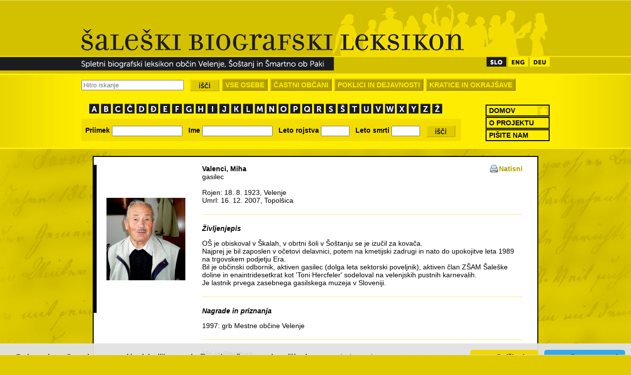

--- FILE ---
content_type: text/html
request_url: https://saleskibiografskileksikon.si/index.php?action=view&tag=456
body_size: 10749
content:
<!DOCTYPE html PUBLIC "-//W3C//DTD XHTML 1.0 Transitional//EN" "http://www.w3.org/TR/xhtml1/DTD/xhtml1-transitional.dtd">
<html xmlns="http://www.w3.org/1999/xhtml" >
<head>
    <title>Šaleški Biografski Leksikon | Miha Valenci</title>
	<meta http-equiv="content-type" content="text/html; charset=utf-8" />
	<link rel="stylesheet" type="text/css" href="media/style.css" />
	<link rel="stylesheet" type="text/css" href="media/print.css"  media="print" />
		<link rel="stylesheet" type="text/css" href="media/js/cconsent.css"/>
	<script src="//ajax.googleapis.com/ajax/libs/jquery/1.11.1/jquery.min.js"></script>
	<script src="https://maxcdn.bootstrapcdn.com/bootstrap/3.3.1/js/bootstrap.min.js"></script>
	<script type="text/javascript" src="media/js/plugin.min.js"></script>
    <script type="text/javascript" src="http://assets.cookieconsent.silktide.com/current/plugin.min.js"></script>
	<script type="text/javascript" src="media/js/ccscript.js"></script>
	
</head>
<body>

<div id="container">
	<div id="header">
		<div id="lang">
			<a href="index.php?action=about">
								<img src="media/active/slo.png" />
							</a>
			<a href="index.php?action=langeng">
								<img src="media/inactive/eng.png" />
							</a>
			<a href="index.php?action=langdeu">
								<img src="media/inactive/deu.png" />
							</a>
		</div>
		<div id="quick">
			<form method="post" target="">
				<input class="mid" type="text" name="quick" style="width: 200px;" placeholder="Hitro iskanje">&nbsp;&nbsp;
				<input class="mid" type="image" name="btnQuick" src="media/isci.png" border="0" />
			</form>
			<ul class="quickSearchLinks">
				<li>
					<a href="index.php?action=all" class="">VSE OSEBE</a>
				</li>
				<li>
					<a href="index.php?action=honored" class="">ČASTNI OBČANI</a>
				</li>
				<li>
					<a href="index.php?action=pids" class="">POKLICI IN DEJAVNOSTI</a>
				</li>
				<li>
					<a href="index.php?action=abbr" class="">KRATICE IN OKRAJŠAVE</a>
				</li>
			</ul>
		</div>
		<div id="groups">&nbsp;&nbsp;&nbsp;
			<a href="index.php?action=group&tag=a">
								<img src="media/inactive/a.png" border="0" />
							</a>
			<a href="index.php?action=group&tag=b">
								<img src="media/inactive/b.png" border="0" />
							</a>
			<a href="index.php?action=group&tag=c">
								<img src="media/inactive/c_0.png" border="0" />
							</a>
			<a href="index.php?action=group&tag=č">
								<img src="media/inactive/c_1.png" border="0" />
							</a>
						<a href="index.php?action=group&tag=d">
								<img src="media/inactive/d_0.png" border="0" />
							</a>
			<a href="index.php?action=group&tag=đ">
								<img src="media/inactive/d_1.png" border="0" />
							</a>
			<a href="index.php?action=group&tag=e">
								<img src="media/inactive/e.png" border="0" />
							</a>
			<a href="index.php?action=group&tag=f">
								<img src="media/inactive/f.png" border="0" />
							</a>
			<a href="index.php?action=group&tag=g">
								<img src="media/inactive/g.png" border="0" />
							</a>
			<a href="index.php?action=group&tag=h">
								<img src="media/inactive/h.png" border="0" />
							</a>
			<a href="index.php?action=group&tag=i">
								<img src="media/inactive/i.png" border="0" />
							</a>
			<a href="index.php?action=group&tag=j">
								<img src="media/inactive/j.png" border="0" />
							</a>
			<a href="index.php?action=group&tag=k">
								<img src="media/inactive/k.png" border="0" />
							</a>
			<a href="index.php?action=group&tag=l">
								<img src="media/inactive/l.png" border="0" />
							</a>
			<a href="index.php?action=group&tag=m">
								<img src="media/inactive/m.png" border="0" />
							</a>
			<a href="index.php?action=group&tag=n">
								<img src="media/inactive/n.png" border="0" />
							</a>
			<a href="index.php?action=group&tag=o">
								<img src="media/inactive/o.png" border="0" />
							</a>
			<a href="index.php?action=group&tag=p">
								<img src="media/inactive/p.png" border="0" />
							</a>
			<a href="index.php?action=group&tag=q">
								<img src="media/inactive/q.png" border="0" />
							</a>
			<a href="index.php?action=group&tag=r">
								<img src="media/inactive/r.png" border="0" />
							</a>
			<a href="index.php?action=group&tag=s">
								<img src="media/inactive/s_0.png" border="0" />
							</a>
			<a href="index.php?action=group&tag=š">
								<img src="media/inactive/s_1.png" border="0" />
							</a>
			<a href="index.php?action=group&tag=t">
								<img src="media/inactive/t.png" border="0" />
							</a>
			<a href="index.php?action=group&tag=u">
								<img src="media/inactive/u.png" border="0" />
							</a>
			<a href="index.php?action=group&tag=v">
								<img src="media/inactive/v.png" border="0" />
							</a>
			<a href="index.php?action=group&tag=w">
								<img src="media/inactive/w.png" border="0" />
							</a>
			<a href="index.php?action=group&tag=x">
								<img src="media/inactive/x.png" border="0" />
							</a>
			<a href="index.php?action=group&tag=y">
								<img src="media/inactive/y.png" border="0" />
							</a>
			<a href="index.php?action=group&tag=z">
								<img src="media/inactive/z_0.png" border="0" />
							</a>
			<a href="index.php?action=group&tag=ž">
								<img src="media/inactive/z_1.png" border="0" />
							</a>
		</div>
		<div id="search">
			<form method="post">
				<b>&nbsp;&nbsp;Priimek</b>
				<input class="mid medium"type="text" name="s_last">&nbsp;&nbsp;
				<b>Ime</b>
				<input class="mid medium" type="text" name="s_name">&nbsp;&nbsp;
				<b>Leto rojstva</b>
				<input class="mid short" type="text" name="s_born">&nbsp;&nbsp;
				<b>Leto smrti</b>
				<input class="mid short" type="text" name="s_died">&nbsp;&nbsp;
				<input class="mid" type="image" name="btnSearch" src="media/isci.png" border="0" />
			</form>
		</div>
		<ul class="sideNav">
			<li>
				<a href="index.php" class="home">DOMOV</a>
			</li>
			<li>
				<a href="index.php?action=about" >O PROJEKTU</a>
			</li>
			<li>
				<a href="index.php?action=contact" >PIŠITE NAM</a>
			</li>
		</ul>
	</div>
	<div id="body"><br/>

<link rel="stylesheet" href="media/js/colorbox/colorbox.css" type="text/css"/>
<script type="text/javascript" src="//ajax.googleapis.com/ajax/libs/jquery/1.8.2/jquery.min.js"></script>
<script type="text/javascript" src="media/js/colorbox/jquery.colorbox-min.js"></script>
<script type="text/javascript">
	$(function() {
		$("#gallery a, .photoLink").colorbox({
			transition: "elastic",
			current: "Slika {current} od {total}"
		});
		$(".print").on("click", "", function(e) {
			e.preventDefault();
			window.print();
		});
	});
</script>

<div id="inbody_f">
	<br/>
	<div id="inbody_f1">
		<img class="photo3" src="getimage_class.php?portrait=true&amp;width=160&amp;height=300&amp;what=photo&amp;name=456.jpg" alt="Slika" />
	</div>
	<div id="inbody_f2">
		<a href="#" class="print" style="float: right;">Natisni</a>
				<b>Valenci</b><b>, Miha</b>		

		<br/>
					gasilec<br/><br/>
				
					Rojen: 18. 8. 1923, Velenje<br/>
				
					Umrl: 16. 12. 2007, Topolšica<br/>
				
		<img src="media/line_name.png" class="line_name"/>
				<b><i>Življenjepis</b></i><div><p>O&Scaron; je obiskoval v &Scaron;kalah, v obrtni &scaron;oli v &Scaron;o&scaron;tanju se je izučil za kovača.<br />Najprej je bil zaposlen v očetovi delavnici, potem na kmetijski zadrugi in nato do upokojitve leta 1989 na trgovskem podjetju Era. <br />Bil je občinski odbornik, aktiven gasilec (dolga leta sektorski poveljnik), aktiven član Z&Scaron;AM &Scaron;ale&scaron;ke doline in&nbsp;enaintridesetkrat kot 'Toni Hercfeler' sodeloval na velenjskih pustnih karnevalih.<br />Je lastnik prvega zasebnega gasilskega muzeja v Sloveniji.&nbsp;</p></div>
		<img src="media/line_name.png" class="line_name"/>
				
		
		
				<b><i>Nagrade in priznanja</b></i><br/><div><p>1997: grb Mestne občine Velenje</p></div>
		<img src="media/line_name.png" class="line_name"/>
		
				<b><i>Viri in literatura</b></i><br/><div><p>U. Hrast (Vlado Vrbič), <em>Zale&scaron;čanski portreti</em>, Na&scaron; čas, Velenje 1998, str. 40&minus;44.</p></div>
		<img src="media/line_name.png" class="line_name"/>
		
				<b><i>Spletne povezave</b></i><br/><div><p><a href="http://www.knjiznica-velenje.si/3311">http://www.knjiznica-velenje.si/3311</a></p>
<p>&nbsp;</p></div>
		<img src="media/line_name.png" class="line_name"/>
		
				<b><i>Galerija</b></i><br/><br/>
		<div style="position: relative;" id="gallery">
						<div style="border-right: dotted 1px; border-bottom:dotted 1px; float: left; padding: 10px; width: 160px;">
				<div style="vertical-align: bottom;">
					<a target="_blank" href="getimage_class.php?width=800&amp;height=600&amp;what=photo&amp;name=media/photo/456/slika-008.jpg" class="photoLink" rel="Slika" title="" >
						<img class="photo" src="getimage_class.php?width=160&amp;height=120&amp;what=photo&amp;name=media/photo/456/slika-008.jpg" alt="Slika" title="" />
					</a>
				</div>
							</div>
						<div style="border-right: dotted 1px; border-bottom:dotted 1px; float: left; padding: 10px; width: 160px;">
				<div style="vertical-align: bottom;">
					<a target="_blank" href="getimage_class.php?width=800&amp;height=600&amp;what=photo&amp;name=media/photo/456/slika-222.jpg" class="photoLink" rel="Slika" title="" >
						<img class="photo" src="getimage_class.php?width=160&amp;height=120&amp;what=photo&amp;name=media/photo/456/slika-222.jpg" alt="Slika" title="" />
					</a>
				</div>
							</div>
					</div><br/>
		<div style="clear:both;"></div>
		<img src="media/line_name.png" class="line_name"/>
						<br />
				<em>Dodano 16.10.2012.</em>
		<br />
						<em>Zadnja sprememba 26.07.2017.</em>
		<br />
				<br />
	</div>
	<div style="clear: both;"></div>
</div>	<br/><br/>
	<div align="center" style="padding-bottom: 5px;">
		<img src="media/footer.logo.png" width="463" height="70" border="0"/><br/><br/>
        <a style="font-size: 11px;" href="#" class="cc-privacy-link">Nastavitve zasebnosti</a>
	</div>
	</div>
</div>
<script type="text/plain" class="cc-onconsent-analytics">

  var _gaq = _gaq || [];
  _gaq.push(['_setAccount', 'UA-3348448-58']);
  _gaq.push(['_trackPageview']);

  (function() {
    var ga = document.createElement('script'); ga.type = 'text/javascript'; ga.async = true;
    ga.src = ('https:' == document.location.protocol ? 'https://ssl' : 'http://www') + '.google-analytics.com/ga.js';
    var s = document.getElementsByTagName('script')[0]; s.parentNode.insertBefore(ga, s);
  })();

</script>
<!-- Google tag (gtag.js) -->
<script async src="https://www.googletagmanager.com/gtag/js?id=G-BK2NT80M2P"></script>
<script>
  window.dataLayer = window.dataLayer || [];
  function gtag(){dataLayer.push(arguments);}
  gtag('js', new Date());

  gtag('config', 'G-BK2NT80M2P');
</script>

</body>
</html>

--- FILE ---
content_type: text/css
request_url: https://saleskibiografskileksikon.si/media/style.css
body_size: 4876
content:
/*---------------------------------------------------------------------------------------------------
	html tags
---------------------------------------------------------------------------------------------------*/
html,body				{ margin: 0; padding: 0; height:100%; }
body                				{ text-align:left; font-family: Arial, Helvetica, sans-serif; font-size: 14px; color: black; background-color: #dfcb00;  }

html {
	background: #dfcb00;
}

p, ul, ol {
	margin-bottom: 0;
}

body {
	padding: 0;
	margin: 0;
	background: url(background2.jpg) no-repeat center top;
	width: 100%;
	display: table;
}

img {
	border: 0 none;
}

body a:link             		{ text-decoration: none; font-weight: bold; color: #B1A000; }
body a:active           		{ text-decoration: none; font-weight: bold; color: #B1A000; }
body a:visited          		{ text-decoration: none; font-weight: bold; color: #B1A000; }
body a:hover            		{ text-decoration: none; font-weight: bold; color: #D4BF00; }

#container              		{ margin: 0 auto; width: 950px;}
#header                 			{ height: 300px; position: relative;}
#lang                 			{ float: right; position:relative; top: 115px; height: 20px;  }
#quick                 			{ float: left; position:relative; top: 140px; width: 940px; }
#groups                 			{ float: left; position:relative; top: 165px; }
#search                 			{ float: left; position:relative; top: 185px; }
#body					{ height: 750px; }

#inbodyh					{ overflow: hidden; margin: 0 auto; width: 900px; background-color: white; border: solid 2px;
			/* background: url('herald2.png') no-repeat center top white; */}
#inbody					{ overflow: hidden; margin: 0 auto; width: 900px; background-color: white; border: solid 2px;
			background: url('mosaic.png') no-repeat center top white;}

#inbody2				{ float: left; width: 300px; background-color: white; border-left: solid 6px; padding: 0 0 0 20px; text-align: justify;}
#about {
	background: rgba(255, 255, 255, 0.25);
	border-left: solid 6px;
	float: left;
	padding: 0 0 0 20px;
	text-align: justify;
	width: 840px;
}
#herald					{ margin: 0 auto; width: 950px;}

#inbody_f				{ margin: 0 auto; width: 900px; background-color: white; border: solid 2px; position: relative; }
.inbody_f1, #inbody_f1				{ float: left; width: 120px; border-left: solid 6px; padding: 0 0 0 20px;}
.inbody_f2, #inbody_f2				{ float: right; width: 650px; padding: 0 30px 0 0;}
.line_name				{ width: 650px; padding: 20px 0 20px 0;}

.inbody_ns				{ margin: 0 auto; width: 900px; background-color: white; border: solid 2px; position: relative; }
.inbody_ns1				{ float: left; width: 120px; border-left: solid 6px; padding: 0 0 0 20px; overflow: hidden; }
.inbody_ns1_inner		{ float: left; width: 100px; height: 100px; overflow: hidden; }
.inbody_ns2				{ float: left; width: 450px; padding: 0 30px 0 0; }
.inbody_ns3				{ float: right; width: 50px; padding: 0 60px 0 0; }
.line_names				{ width: 570px; padding: 20px 0 20px 30px;}

.name					{ position: relative; min-height: 200px; }
.photo2					{ max-width: 100px; max-height: 100px; }
.photo3					{ max-width: 160px; max-height: 300px; }
.mid					{ vertical-align:middle; }
.ttl					{ font-size: 20px; }

.nameLink, #nameLink 				{ text-decoration: none; color: #000; }

input.long				{ width: 265px; }
input.medium				{ width: 135px;}
input.short				{ width: 50px;}

.sideNav {
	float: right;
	position: relative;
	top: 140px;
	margin-top: 4px;
	padding-left: 0;
}
.sideNav li {
	list-style: none;
}
.sideNav .home {
	background: url('home.icon.png') no-repeat right;
}
.sideNav a:link,
.sideNav a:visited {
	width: 116px;
	padding: 2px 5px;
	display: block;
	color: #000;
	border: 2px solid #000;
	margin-bottom: 1px;
}
.sideNav a:hover,
.sideNav a:focus,
.sideNav a:active,
.sideNav a.active {
	border-color: #dfcb00;
	color: #ffed00;
	background: #000;
}

#quick form {
	float: left;
	width: 280px;
}

.quickSearchLinks li {
	list-style: none;
	float: left;
	margin-top: 2px;
	margin-left: 5px;
}

.quickSearchLinks {
	margin-top: 2px;
	padding-left: 0;
	float: left;
}

.quickSearchLinks a:link,
.quickSearchLinks a:visited {
	border: 2px solid #e2ce00;
	border-right-color: #9b8b00;
	border-bottom-color: #9b8b00;
	padding: 3px 5px 2px;
	color: #ffed00;
	background: #b2a100;
}

.quickSearchLinks a:hover,
.quickSearchLinks a:focus,
.quickSearchLinks a:active,
.quickSearchLinks a.active {
	color: #ffed00;
	background: #000;
}

#itemListHighlight {
	padding-left: 0;
	margin-top: 0;
	width: 520px;
	float: right;
	list-style: none;
}

#itemListHighlight h2 {
	margin: 0 0 14px;
	font-weight: normal;
}

.print {
	padding-left: 18px;
	background: url('print.png') no-repeat left;
}

.jobList li {
	width: 280px;
	margin: 3px 0;
	float: left;
}
.jobList {
	margin-left: 20px;
	overflow: hidden;
	margin-bottom: 20px;
}

.abbrList {
	float: left;
	margin-bottom: 10px;
}

.abbrList li {
	float: left;
	list-style: none;
	margin-bottom: 4px;
	margin-right: 10px;
	text-align: left;
	width: 390px;
}

.abbrList abbr {
	font-weight: bold;
}

--- FILE ---
content_type: text/css
request_url: https://saleskibiografskileksikon.si/media/print.css
body_size: -78
content:
#header {
	display: none;
}
html, body {
	background: none;
}
.print {
	display: none;
}

--- FILE ---
content_type: application/javascript
request_url: https://saleskibiografskileksikon.si/media/js/ccscript.js
body_size: 3129
content:
cc.initialise({
	cookies: {
		analytics: {
			title: 'Analitika',
			description: 'Naša spletna stran uporablja p'+
			'iškotke, da lahko razločujemo '+
			'med obiskovalci in štejemo nji'+
			'hovo število in tako izboljšuj'+
			'emo delovanje strani.',
			link: 'https://developers.google.com/analytics/devguides/collection/analyticsjs/cookie-usage'
		},
		necessary: {
			title: 'Nujno potrebni',
			description: 'Nujno potrebni sejni piškotki,'+
			' ki so uporabljeni za to, da s'+
			'i spletno mesto zapomni uporab'+
			'nikove vnose v spletne obrazce'+
			', nakupovalno košarico, ipd.'
		}
	},
	settings: {
		style: "light",
		bannerPosition: "bottom",
		hideprivacysettingstab: true
	},
	strings: {
		socialDefaultTitle: 'Socialni mediji',
		socialDefaultDescription: 'Facebook, Twitter in ostale socialne spletne strani morajo vedeti kdo ste, da delujejo pravilno.',
		analyticsDefaultDescription: 'Naša spletna stran uporablja piškotke, da lahko razločujemo, med obiskovalci in štejemo njihovo število in tako izboljšujemo delovanje strani.',
		analyticsDefaultTitle: 'Analitika',
		advertisingDefaultTitle: 'Oglaševanje',
		advertisingDefaultDescription: 'Piškotek partnerske oglaševalske mreže Google, ki analizira vaše vedenje na različnih spletnih straneh in vam dostavlja personalizirane oglase.',
		necessaryDefaultTitle: 'Nujno potrebni piškotki',
		necessaryDefaultDescription: 'Naša spletna stran uporablja piškotke. Tako vas lahko prepoznamo, ko se vrnete na našo stran.',
		defaultTitle: 'Privzeti piškotki',
		defaultDescription: 'Nujno potrebni piškotki.',
		learnMore: 'Več o tem…',
		closeWindow: 'Zapri okno',
		notificationTitle: 'Delovanje naše spletne strani bo izboljšano, v kolikor dovolite uporabo piškotkov.',
		notificationTitleImplicit: 'Delovanje naše spletne strani bo izboljšano, v kolikor dovolite uporabo piškotkov.',
		customCookie: 'Naša spletna stran uporablja piškotke, za katere potrebujemo vašo privolitev.',
		seeDetails: 'podrobnosti…',
		seeDetailsImplicit: 'spremenite vaše nastavitve',
		hideDetails: 'skrij podrobnosti',
		allowCookies: 'Dovoli piškotke',
		allowCookiesImplicit: 'Zapri',
		allowForAllSites: 'Dovoli za vse strani',
		savePreference: 'Shrani izbiro',
		saveForAllSites: 'Shrani izbiro za vse strani',
		privacySettings: 'Nastavitve zasebnosti',
		privacySettingsDialogTitleA: 'Nastavitve zasebnosti',
		privacySettingsDialogTitleB: 'za našo spletno stran',
		privacySettingsDialogSubtitle: 'Naša spletna stran uporablja piškotke, za katere potrebujemo vašo privolitev. ',
		changeForAllSitesLink: 'Spremeni nastavitve za vse strani',
		preferenceUseGlobal: 'Uporabi globalne nastavitve',
		preferenceConsent: 'Se strinjam',
		preferenceDecline: 'Ne strinjam se',
		notUsingCookies: 'Ta spletna stran ne uporablja piškotkov',
		allSitesSettingsDialogTitleA: 'Nastavitve zasebnosti',
		allSitesSettingsDialogTitleB: 'za vse spletne strani',
		allSitesSettingsDialogSubtitle: 'Lahko se strinjate z uporabo teh piškotkov za vse spletne strani, ki uporabljajo ta vtičnik.',
		backToSiteSettings: 'Nazaj na nastavitve naše strani',
		preferenceAsk: 'Vedno me vprašaj',
		preferenceAlways: 'Vedno dovoli',
		preferenceNever: 'Nikoli ne dovoli'
	}
});